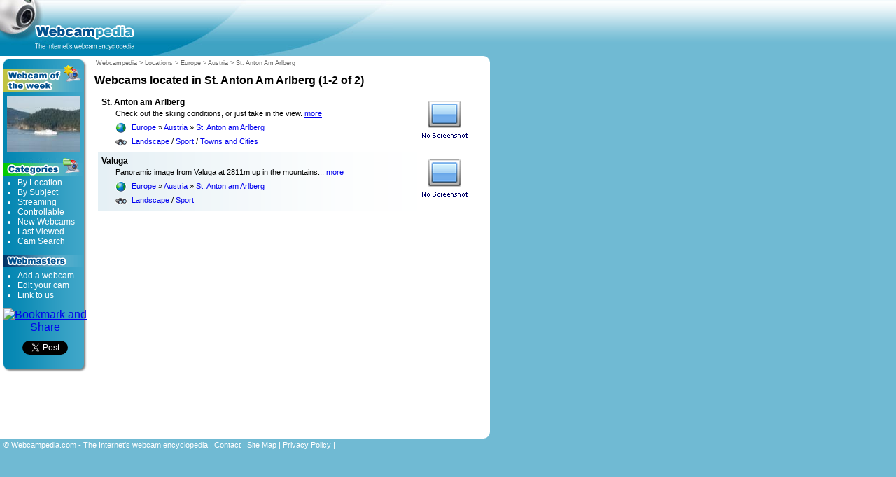

--- FILE ---
content_type: text/html; charset=UTF-8
request_url: https://www.webcampedia.com/europe/austria/st.-anton-am-arlberg/
body_size: 7605
content:
<!DOCTYPE html PUBLIC "-//W3C//DTD XHTML 1.0 Strict//EN" "http://www.w3.org/TR/xhtml1/DTD/xhtml1-strict.dtd">
<html xmlns="http://www.w3.org/1999/xhtml">
<head>
<title>Webcam-pedia: Webcams located in St. Anton Am Arlberg (1-2 of 2)</title>
<meta name="keywords" content="webcam" />
<meta name="robots" content="index,follow" />
<meta name="mssmarttagspreventparsing" content="true" />
<link rel="home" href="http://www.webcampedia.com" />
<link rel="shortcut icon" href="/favicon.ico" type="image/x-icon" />
<link rel="icon" href="/favicon.png" type="image/png" />
<link rel="stylesheet" type="text/css" media="all" href="/basic.css" />
<style type="text/css" media="all">@import "/layout.css.php";</style>
<style type="text/css" media="all">@import "/advanced.css.php";</style>
<meta http-equiv="Content-Type" content="text/html; charset=windows-1251" />
<meta http-equiv="imagetoolbar" content="false" />
<meta http-equiv="msthemecompatible" content="no" />
</head>

<body>
<div id="container">

<div id="header">
  <div id="logo">
    <h1><a href="/" accesskey="1" title="Webcampedia Home"><span>Webcampedia Home</span></a></h1>
    <h2>The Internet's webcam encyclopedia</h2>
    <hr />
  </div>
  <div id="advert">
  <script async src="https://pagead2.googlesyndication.com/pagead/js/adsbygoogle.js?client=ca-pub-4730650820631726" crossorigin="anonymous"></script>
  </div>
</div> <!-- header -->

<div id="content">

<div id="center" class="column">
<div id="main">
<p class="breadcrumbs"><a href="/" class="onhover" title="Webcampedia Home">Webcampedia</a> &#62; <a href="/locations.php" class="onhover" title="Webcams by Location">Locations</a> &#62; <a href="/europe/" class="onhover" title="Europe">Europe</a> &#62; <a href="/europe/austria/" class="onhover" title="Austria">Austria</a> &#62; <a href="/europe/austria/st.-anton-am-arlberg/" class="onhover" title="St. Anton Am Arlberg">St. Anton Am Arlberg</a></p>
<h1>Webcams located in St. Anton Am Arlberg (1-2 of 2)</h1><div id="results">
  <dl class="webcam"><dt><a href="/webcam/405/" class="black onhover" title="Click to visit 'St. Anton am Arlberg' webcam">St. Anton am Arlberg</a><a href="/webcam/405/" title="No Screenshot"><img src="/images/noscreenshot.png" title="No Screenshot" width="80" height="60" class="noscreenshot" /></a></dt><dd class="desc">Check out the skiing conditions, or just take in the view. <a href="/webcam/405/" title="Webcam details">more</a></dd><dd class="location"><a href="/europe/" title="Webcams in Europe">Europe</a> &#187; <a href="/europe/austria/" title="Webcams in Austria">Austria</a> &#187; <a href="/europe/austria/st.-anton-am-arlberg/" title="Webcams in St. Anton am Arlberg">St. Anton am Arlberg</a><dd class="topic"><a href="/landscape/" title="Landscape webcams">Landscape</a> / <a href="/sport/" title="Sport webcams">Sport</a> / <a href="/towns-and-cities/" title="Towns and Cities webcams">Towns and Cities</a></dd></dl>
  <dl class="webcam hilight"><dt><a href="/webcam/419/" class="black onhover" title="Click to visit 'Valuga' webcam">Valuga</a><a href="/webcam/419/" title="No Screenshot"><img src="/images/noscreenshot.png" title="No Screenshot" width="80" height="60" class="noscreenshot" /></a></dt><dd class="desc">Panoramic image from Valuga at 2811m up in the mountains... <a href="/webcam/419/" title="Webcam details">more</a></dd><dd class="location"><a href="/europe/" title="Webcams in Europe">Europe</a> &#187; <a href="/europe/austria/" title="Webcams in Austria">Austria</a> &#187; <a href="/europe/austria/st.-anton-am-arlberg/" title="Webcams in St. Anton am Arlberg">St. Anton am Arlberg</a><dd class="topic"><a href="/landscape/" title="Landscape webcams">Landscape</a> / <a href="/sport/" title="Sport webcams">Sport</a></dd></dl>
<div style="margin-top:295px"><!-- x --></div>

</div>
<div id="main-bottom"></div>

</div><!-- main -->

</div><!-- center -->

<div id="left" class="column">
  <div id="nav">
  <div class="top"></div>
  <div id="wotw">
  <h2>Webcam of the Week</h2>
  <a href="/webcam/2402/"><img src="/images/wotw.jpg" alt="Webcam of the Week" /></a>
  </div>
  <div id="categories">
  <h2>Categories</h2>
  <ul>
    <li><a href="/locations.php" class="white onhover" title="Webcams by location">By Location</a></li>
    <li><a href="/subjects.php" class="white onhover" title="Webcams by subject">By Subject</a></li>
    <li><a href="/streaming.php" class="white onhover" title="Streaming Webcams">Streaming</a></li>
    <li><a href="/controllable.php" class="white onhover" title="Controllable Webcams">Controllable</a></li>
    <li><a href="/new.php" class="white onhover" title="Newly added webcams">New Webcams</a></li>
    <li><a href="/viewed.php" class="white onhover" title="Most recently viewed webcams">Last Viewed</a></li>
    <li><a href="/search/" class="white onhover" title="Search for Webcams">Cam Search</a></li>
  </ul>
  </div>
  <div id="webmasters">
  <h2>Webmasters</h2>
  <ul>
    <li><a href="/add.php" class="white onhover" title="Add a webcam">Add a webcam</a></li>
    <li><a href="/contact.php" class="white onhover" title="Add a webcam">Edit your cam</a></li>
    <li><a href="/webmasters/link.php" class="white onhover" title="Link banners and code">Link to us</a></li>
  </ul>
  </div>
  <div id="bookmarks">
  <a class="addthis_button" href="https://www.addthis.com/bookmark.php?v=250&amp;pubid=Webcampedia"><img src="https://s7.addthis.com/static/btn/sm-share-en.gif" width="83" height="16" alt="Bookmark and Share" style="border:0"/></a>
  <script type="text/javascript">var addthis_config = {"data_track_clickback":true};</script>
  <script type="text/javascript" src="https://s7.addthis.com/js/250/addthis_widget.js#pubid=Webcampedia"></script>
  </div>
  <div id="socialboxes">
  <center><a href="https://twitter.com/share" class="twitter-share-button" data-count="none" data-via="webcampedia">Tweet</a><script type="text/javascript" src="https://platform.twitter.com/widgets.js"></script></center>
  </div>
  <div class="bottom"></div>
  </div> <!-- nav -->
  <hr />
</div> <!-- left -->

<div id="right" class="column">
</div> <!-- right -->

</div> <!-- content -->

<div id="footer-wrapper">
<div id="footer">
<p>&#169; Webcampedia.com - The Internet's webcam encyclopedia | <a href="/contact.php" class="white onhover" title="Contact Webcampedia">Contact</a> | <a href="/sitemap.php" class="white onhover" title="Webcam-pedia site map">Site Map</a> | <a href="/privacy.php" class="white onhover" title="Webcam-pedia Privacy Policy">Privacy Policy</a> | </p>
</div> <!-- footer -->
</div> <!-- footer-wrapper -->

</div> <!-- container -->

<script type="text/javascript"><!--
EXref="";top.document.referrer?EXref=top.document.referrer:EXref=document.referrer;//-->
</script><script type="text/javascript"><!--
EXs=screen;EXw=EXs.width;navigator.appName!="Netscape"?
EXb=EXs.colorDepth:EXb=EXs.pixelDepth;
navigator.javaEnabled()==1?EXjv="y":EXjv="n";
EXd=document;EXw?"":EXw="na";EXb?"":EXb="na";
location.protocol=="https:"?EXprot="https":EXprot="http";
EXref?EXref=EXref:EXref=EXd.referrer;EXsrc="src";
EXd.write("<img "+EXsrc+"="+EXprot+"://nht-2.extreme-dm.com/n3.g?",
"login=wcpdc&amp;url="+escape(document.URL)+"&amp;pv=&amp;",
"jv="+EXjv+"&amp;j=y&amp;srw="+EXw+"&amp;srb="+EXb+"&amp;",
"l="+escape(EXref)+" height=1 width=1>");//-->
</script><noscript><div id="nneXTReMe"><img height="1" width="1" alt=""
src="http://nht-2.extreme-dm.com/n3.g?login=wcpdc&amp;url=nojs&amp;j=n&amp;jv=n&amp;pv=" />
</div></noscript>
<!-- End eXTReMe Non Public Tracker Code -->
</body>
</html>


--- FILE ---
content_type: text/html; charset=utf-8
request_url: https://www.google.com/recaptcha/api2/aframe
body_size: 270
content:
<!DOCTYPE HTML><html><head><meta http-equiv="content-type" content="text/html; charset=UTF-8"></head><body><script nonce="0Rvzw4VNMpvWxxjUCYVNsw">/** Anti-fraud and anti-abuse applications only. See google.com/recaptcha */ try{var clients={'sodar':'https://pagead2.googlesyndication.com/pagead/sodar?'};window.addEventListener("message",function(a){try{if(a.source===window.parent){var b=JSON.parse(a.data);var c=clients[b['id']];if(c){var d=document.createElement('img');d.src=c+b['params']+'&rc='+(localStorage.getItem("rc::a")?sessionStorage.getItem("rc::b"):"");window.document.body.appendChild(d);sessionStorage.setItem("rc::e",parseInt(sessionStorage.getItem("rc::e")||0)+1);localStorage.setItem("rc::h",'1769142577481');}}}catch(b){}});window.parent.postMessage("_grecaptcha_ready", "*");}catch(b){}</script></body></html>